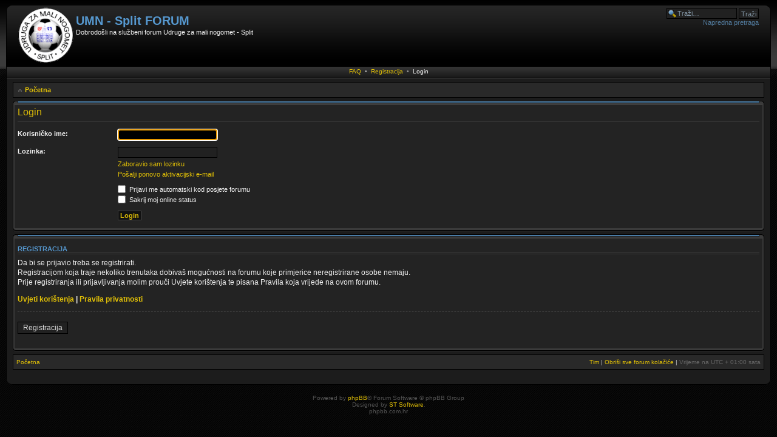

--- FILE ---
content_type: text/html; charset=UTF-8
request_url: https://umn-split.hr/forum/ucp.php?mode=login&sid=9f8c3545bce8cefe5ad1032d8982faa8
body_size: 9863
content:
<!DOCTYPE html PUBLIC "-//W3C//DTD XHTML 1.0 Strict//EN" "http://www.w3.org/TR/xhtml1/DTD/xhtml1-strict.dtd">
<html xmlns="http://www.w3.org/1999/xhtml" dir="ltr" lang="hr" xml:lang="hr">
<head>
<meta http-equiv="X-UA-Compatible" content="IE=edge,chrome=1" />
<meta http-equiv="content-type" content="text/html; charset=UTF-8" />
<meta http-equiv="content-style-type" content="text/css" />
<meta http-equiv="content-language" content="hr" />
<meta http-equiv="imagetoolbar" content="no" />


<title>UMN - Split FORUM &bull; Profil &bull; Login</title>
<link rel="alternate" type="application/atom+xml" title="Feed - UMN - Split FORUM" href="https://umn-split.hr/forum/feed.php" /><link rel="alternate" type="application/atom+xml" title="Feed - Nove teme" href="https://umn-split.hr/forum/feed.php?mode=topics" />

<!--
	phpBB style name: CA Black
	Based on style:   prosilver (this is the default phpBB3 style)
	Original author:  Tom Beddard ( http://www.subBlue.com/ )
	Modified by:	  ST Software

	NOTE: This page was generated by phpBB, the free open-source bulletin board package.
	      The phpBB Group is not responsible for the content of this page and forum. For more information
	      about phpBB please visit http://www.phpbb.com
-->

<script type="text/javascript">
// <![CDATA[
	var jump_page = 'Unesite broj stranice na koju želite ići:';
	var on_page = '';
	var per_page = '';
	var base_url = '';
	var style_cookie = 'phpBBstyle';
	var style_cookie_settings = '; path=/';
	var onload_functions = new Array();
	var onunload_functions = new Array();
	var ca_main_width = '100%';

	

	/**
	* Find a member
	*/
	function find_username(url)
	{
		popup(url, 760, 570, '_usersearch');
		return false;
	}

	/**
	* New function for handling multiple calls to window.onload and window.unload by pentapenguin
	*/
	window.onload = function()
	{
		for (var i = 0; i < onload_functions.length; i++)
		{
			eval(onload_functions[i]);
		}
	}

	window.onunload = function()
	{
		for (var i = 0; i < onunload_functions.length; i++)
		{
			eval(onunload_functions[i]);
		}
	}

if(navigator.userAgent && navigator.userAgent.indexOf('Mac OS X') > 0)
{
	document.write('<link rel="stylesheet" href="./styles/ca_black/theme/tweaks_mac.css" type="text/css" />');
}

// ]]>
</script>
<script type="text/javascript" src="./styles/ca_black/template/forum_fn.js"></script>
<script type="text/javascript" src="./styles/ca_black/template/ca_scripts.js"></script>

<!-- Added for betting menu -->
<script src="//code.jquery.com/jquery-1.9.1.min.js"></script>
<script type="text/javascript" src="https://umn-split.hr/forum/betting/js/jpushmenu.js"></script>
<link href="https://umn-split.hr/forum/betting/css/jpushmenu.css" rel="stylesheet" type="text/css" media="screen, projection" />
<script>
jQuery(document).ready(function($) {

	$('.toggle-menu').jPushMenu();
	
});
</script>

<link href="./styles/ca_black/theme/print.css" rel="stylesheet" type="text/css" media="print" title="printonly" />
<link href="./style.php?id=5&amp;lang=hr&amp;sid=ef90fc97b3ac6680c91ec525624afb6a" rel="stylesheet" type="text/css" media="screen, projection" />

<!--[if IE]><link href="./styles/ca_black/theme/tweaks_ie.css" type="text/css" rel="stylesheet"/><![endif]-->
</head>

<body id="phpbb" class="section-ucp ltr">



<div id="header-wrapper">
	<a id="top" name="top" accesskey="t"></a>

    <p class="skiplink"><a href="#start_here">Idi na sadržaj</a></p>

    <div id="header" style="width: 100%; margin: 0 auto;">
        <div id="header-left"><div id="header-right">

	<!-- header start -->
    <div id="search-box">
        <form action="./search.php?sid=ef90fc97b3ac6680c91ec525624afb6a" method="get" id="search">
        <fieldset>
            <input name="keywords" id="keywords" type="text" maxlength="128" title="Pretraži po riječima" class="inputbox search" value="Traži…" onclick="if(this.value=='Traži…')this.value='';" onblur="if(this.value=='')this.value='Traži…';" /> 
            <input class="button2" value="Traži" type="submit" /><br />
            <a href="./search.php?sid=ef90fc97b3ac6680c91ec525624afb6a" title="Prikaz opcija napredne pretrage">Napredna pretraga</a> <input type="hidden" name="sid" value="ef90fc97b3ac6680c91ec525624afb6a" />

        </fieldset>
        </form>
    </div>
    

	<a style="float:left;" href="./index.php?sid=ef90fc97b3ac6680c91ec525624afb6a" id="logolink"><span>UMN - Split FORUM</span><img src="./styles/ca_black/imageset/logo.gif" width="100" height="100" alt="" title="" /></a>
	<div style="float:left;">
	<h1>UMN - Split FORUM</h1>
				<p>Dobrodošli na službeni forum Udruge za mali nogomet - Split</p>
	</div>
        <div class="header-clear"></div>
        </div></div>
    </div>
</div>
<div id="content-wrapper">
    <div id="content" style="width: 100%; margin: 0 auto;">
        <div class="topnav">
        
        <span>
            <a href="./faq.php?sid=ef90fc97b3ac6680c91ec525624afb6a" title="Često postavljena pitanja">FAQ</a>
        </span>
        
            <span>
                &nbsp;&bull;&nbsp;
                <a href="./ucp.php?mode=register&amp;sid=ef90fc97b3ac6680c91ec525624afb6a">Registracija</a>
            </span>
            
            <span class="current">
                &nbsp;&bull;&nbsp;
                <a href="./ucp.php?mode=login&amp;sid=ef90fc97b3ac6680c91ec525624afb6a" title="Login" accesskey="l">Login</a>
            </span>
        
        </div>

	<div id="page-body">

		<div class="navbar navbar-top">
			<ul class="linklist navlinks">
				<li class="icon-home"><a href="./index.php?sid=ef90fc97b3ac6680c91ec525624afb6a" accesskey="h">Početna</a> </li>

				
			</ul>
		</div>

    	<a name="start_here"></a>

        
<script type="text/javascript">
// <![CDATA[
	onload_functions.push('document.getElementById("username").focus();');
// ]]>
</script>

<form action="./ucp.php?mode=login&amp;sid=ef90fc97b3ac6680c91ec525624afb6a" method="post" id="login">
<div class="panel">
	<div class="block-header"><span><span></span></span></div><div class="block-content"><div class="block-inner">

	<div class="content">
		<h2>Login</h2>
		
		<fieldset class="fields1">
		
		<dl>
			<dt><label for="username">Korisničko ime:</label></dt>
			<dd><input type="text" tabindex="1" name="username" id="username" size="25" value="" class="inputbox autowidth" /></dd>
		</dl>
		<dl>
			<dt><label for="password">Lozinka:</label></dt>
			<dd><input type="password" tabindex="2" id="password" name="password" size="25" class="inputbox autowidth" /></dd>
			<dd><a href="./ucp.php?mode=sendpassword&amp;sid=ef90fc97b3ac6680c91ec525624afb6a">Zaboravio sam lozinku</a></dd><dd><a href="./ucp.php?mode=resend_act&amp;sid=ef90fc97b3ac6680c91ec525624afb6a">Pošalji ponovo aktivacijski e-mail</a></dd>
		</dl>
		
		<dl>
			<dd><label for="autologin"><input type="checkbox" name="autologin" id="autologin" tabindex="4" /> Prijavi me automatski kod posjete forumu</label></dd>
			<dd><label for="viewonline"><input type="checkbox" name="viewonline" id="viewonline" tabindex="5" /> Sakrij moj online status</label></dd>
		</dl>
		
		<input type="hidden" name="redirect" value="./ucp.php?mode=login&amp;sid=ef90fc97b3ac6680c91ec525624afb6a" />

		<dl>
			<dt>&nbsp;</dt>
			<dd><input type="hidden" name="sid" value="ef90fc97b3ac6680c91ec525624afb6a" />
<input type="hidden" name="redirect" value="index.php" />
<input type="submit" name="login" tabindex="6" value="Login" class="button1" /></dd>
		</dl>

	
		</fieldset>
	</div>
	<div class="block-clear"></div></div></div><div class="block-footer"><span><span></span></span></div>
</div>


	<div class="panel">
		<div class="block-header"><span><span></span></span></div><div class="block-content"><div class="block-inner">

		<div class="content">
			<h3>Registracija</h3>
			<p>Da bi se prijavio treba se registrirati.<br />Registracijom koja traje nekoliko trenutaka dobivaš mogućnosti na forumu koje primjerice neregistrirane osobe nemaju.<br />Prije registriranja ili prijavljivanja molim prouči Uvjete korištenja te pisana Pravila koja vrijede na ovom forumu.</p>
			<p><strong><a href="./ucp.php?mode=terms&amp;sid=ef90fc97b3ac6680c91ec525624afb6a">Uvjeti korištenja</a> | <a href="./ucp.php?mode=privacy&amp;sid=ef90fc97b3ac6680c91ec525624afb6a">Pravila privatnosti</a></strong></p>
			<hr class="dashed" />
			<p><a href="./ucp.php?mode=register&amp;sid=ef90fc97b3ac6680c91ec525624afb6a" class="button2">Registracija</a></p>
		</div>

		<div class="block-clear"></div></div></div><div class="block-footer"><span><span></span></span></div>
	</div>


</form>

<div id="page-footer">
            <div class="navbar">
        
                <ul class="linklist navlinks">
                    <li class="leftside"><a href="./index.php?sid=ef90fc97b3ac6680c91ec525624afb6a" accesskey="h">Početna</a></li>
                        
                    <li class="rightside"><a href="./memberlist.php?mode=leaders&amp;sid=ef90fc97b3ac6680c91ec525624afb6a">Tim</a> | <a href="./ucp.php?mode=delete_cookies&amp;sid=ef90fc97b3ac6680c91ec525624afb6a">Obriši sve forum kolačiće</a> | <span class="timezone">Vrijeme na UTC + 01:00 sata </span></li>
                </ul>
        
            </div>
        </div>


            <div id="footer-clear">&nbsp;</div>
        </div><!-- #page-body -->
    </div><!-- #content -->
    <div id="footer" style="width: 100%; margin: 0 auto;"><span><span><span>&nbsp;</span></span></span></div>
</div>



<div>
	<a id="bottom" name="bottom" accesskey="z"></a>
	<img src="./cron.php?cron_type=tidy_search&amp;sid=ef90fc97b3ac6680c91ec525624afb6a" width="1" height="1" alt="cron" />
</div>


<div class="copyright">
    Powered by <a href="http://www.phpbb.com/">phpBB</a>&reg; Forum Software &copy; phpBB Group
    <br />Designed by <a href="http://www.stsoftware.biz/">ST Software</a>.
		<br />phpbb.com.hr
	</div>

</body>
</html>

--- FILE ---
content_type: text/css; charset=UTF-8
request_url: https://umn-split.hr/forum/style.php?id=5&lang=hr&sid=ef90fc97b3ac6680c91ec525624afb6a
body_size: 75103
content:
/*  phpBB 3.0 Style Sheet
    --------------------------------------------------------------
	phpBB style name: CA Black
	Based on style:   prosilver (this is the default phpBB3 style)
	Original author:  Tom Beddard ( http://www.subBlue.com/ )
	Modified by:	  ST Software

	NOTE: This page was generated by phpBB, the free open-source bulletin board package.
	      The phpBB Group is not responsible for the content of this page and forum. For more information
	      about phpBB please visit http://www.phpbb.com
    --------------------------------------------------------------
*/

/* General Markup Styles
---------------------------------------- */

* {
	/* Reset browsers default margin, padding and font sizes */
	margin: 0;
	padding: 0;
}

html {
	font-size: 100%;
	/* Always show a scrollbar for short pages - stops the jump when the scrollbar appears. non-IE browsers */
	height: 100%;
	background-position: top left;
}

body {
	/* Text-Sizing with ems: http://www.clagnut.com/blog/348/ */
	font-family: Verdana, Helvetica, Arial, sans-serif;
	/*font-size: 62.5%;			 This sets the default font size to be equivalent to 10px */
	font-size: 10px;
	margin: 0;
	padding: 0;
	background-position: top left;
}

h1 {
	/* Forum name */
	font-family: "Trebuchet MS", Arial, Helvetica, sans-serif;
	margin-right: 200px;
	color: #000;
	margin-top: 15px;
	font-weight: bold;
	font-size: 2em;
}

h2 {
	/* Forum header titles */
	font-family: "Trebuchet MS", Arial, Helvetica, sans-serif;
	font-weight: normal;
	color: #3f3f3f;
	font-size: 2em;
	margin: 0.8em 0 0.2em 0;
}

h2.solo {
	margin-bottom: 1em;
}

h3 {
	/* Sub-headers (also used as post headers, but defined later) */
	font-family: Arial, Helvetica, sans-serif;
	font-weight: bold;
	text-transform: uppercase;
	margin-bottom: 3px;
	padding-bottom: 2px;
	font-size: 1.05em;
	color: #989898;
	margin-top: 20px;
	background-position: bottom left;
	background-repeat: repeat-x;
}

h4 {
	/* Forum and topic list titles */
	font-family: "Trebuchet MS", Verdana, Helvetica, Arial, Sans-serif;
	font-size: 1.3em;
}

p {
	line-height: 1.3em;
	font-size: 1.1em;
	margin-bottom: 1.5em;
}

img {
	border-width: 0;
}

hr {
	border: 0 none #FFFFFF;
	border-top: 1px solid #CCCCCC;
	height: 1px;
	margin: 5px 0;
	display: block;
	clear: both;
}

hr.dashed {
	border-top: 1px dashed #CCCCCC;
	margin: 10px 0;
}

hr.divider {
	display: none;
}

p.right {
	text-align: right;
}

/* Header/footer */
#header-wrapper {
    background-position: top left;
    background-repeat: repeat-x;
    padding: 8px 10px 0;
}
#header {
    background-position: top left;
    background-repeat: repeat-x;
}
#header-left {
    background-position: top left;
    background-repeat: no-repeat;
}
#header-right {
    background-position: top right;
    background-repeat: no-repeat;
    padding: 0 15px;
}
#header, #header-left, #header-right {
    min-height: 85px;
}
#logolink span { display: none; }

.header-clear, #footer-clear { clear: both; }

#content-wrapper { 
    background-position: top left;
    background-repeat: repeat-x;
    padding: 0 10px;
    margin: 0;
}
#content {
    padding: 0;
    margin: 0;
}

.topnav {
    margin: 0;
    padding: 0;
    background-position: top left;
    background-repeat: repeat-x;
    text-align: center;
    padding-top: 2px;
    height: 18px;
    border: solid 1px #000;
    border-width: 0 1px;
}

#footer, #footer span {
    display: block;
    height: 9px;
}
#footer span {
    background-position: top left;
    background-repeat: no-repeat;
    padding-left: 9px;
}
#footer span span {
    background-position: top right;
    background-repeat: no-repeat;
    padding-left: 0;
    padding-right: 9px;
}
#footer span span span {
    background-position: top left;
    background-repeat: repeat-x;
    padding: 0;
}

#copyrights {
	text-align: center;
	padding: 5px;
	font-size: 10px;
	line-height: 1.4em;
}
#copyrights a, #copyrights a:visited {
	text-decoration: none;
}
#copyrights a:hover, #copyrights a:active {
	text-decoration: underline;
}
#copyrights #affiliates a {
	text-decoration: underline;
}

#simple-wrap {
	padding: 6px 10px;
}

#page-body {
	padding: 5px 10px;
	clear: both;
    border: solid 1px #000;
    border-width: 0 1px;
}

#page-footer {
	clear: both;
}

#page-footer h3 {
	margin-top: 20px;
}

/* Search box
--------------------------------------------- */
#search-box {
	color: #FFFFFF;
	position: relative;
	margin-top: 5px;
	margin-right: 5px;
	display: block;
	float: right;
	text-align: right;
	white-space: nowrap; /* For Opera */
}

#search-box #keywords {
	width: 95px;
}

/* .button1 style defined later, just a few tweaks for the search button version */
#search-box input.button1 {
	padding: 1px 5px;
}

#search-box li {
	text-align: right;
	margin-top: 4px;
}

#search-box img {
	vertical-align: middle;
	margin-right: 3px;
}

/* Site description and logo */
#site-description {
	float: left;
	width: 70%;
}

#site-description h1 {
	margin-right: 0;
}

/* Horizontal lists
----------------------------------------*/
ul.linklist {
	display: block;
	margin: 0;
}

ul.linklist li {
	display: block;
	list-style-type: none;
	float: left;
	width: auto;
	margin-right: 5px;
	font-size: 1.1em;
	line-height: 2.2em;
}

ul.linklist li.rightside, p.rightside {
	float: right;
	margin-right: 0;
	margin-left: 5px;
	text-align: right;
}

ul.navlinks {
	font-weight: bold;
}

ul.navlinks li.rightside, ul.navlinks li.leftside {
    font-size: 1em;
    font-weight: normal;
    padding-top: 1px;
    margin-left: 0;
    margin-right: 0;
}

ul.leftside {
	float: left;
	margin-left: 0;
	margin-right: 5px;
	text-align: left;
}

ul.rightside {
	float: right;
	margin-left: 5px;
	margin-right: -5px;
	text-align: right;
}

li.row {
    background-position: top left;
    background-repeat: repeat-x;
}


/* Table styles
----------------------------------------*/
table.table1 {
	/* See tweaks.css */
}

#ucp-main table.table1 {
	padding: 2px;
}

table.table1 thead th {
	font-weight: normal;
	text-transform: uppercase;
	color: #FFFFFF;
	line-height: 1.3em;
	font-size: 1em;
	padding: 2px 3px;
	border-left: 1px solid #fff;
	border-right: 1px solid #fff;
}

table.table1 thead th span {
	padding-left: 7px;
}

table.table1 tbody tr {
	border: 1px solid #cfcfcf;
}

table.table1 td {
	color: #6a6a6a;
	font-size: 1.1em;
}

table.table1 tbody td {
	padding: 5px;
	border: 1px solid #FAFAFA;
}

table.table1 tbody th {
	padding: 5px;
	border-left: 1px solid #fff;
	border-bottom: 1px solid #000000;
	text-align: left;
	color: #333333;
	background-color: #FFFFFF;
}

/* Specific column styles */
table.table1 .name		{ text-align: left; }
table.table1 .posts		{ text-align: center !important; width: 7%; }
table.table1 .joined	{ text-align: left; width: 15%; }
table.table1 .active	{ text-align: left; width: 15%; }
table.table1 .mark		{ text-align: center; width: 7%; }
table.table1 .info		{ text-align: left; width: 30%; }
table.table1 .info div	{ width: 100%; white-space: normal; overflow: hidden; }
table.table1 .autocol	{ line-height: 2em; white-space: nowrap; }
table.table1 thead .autocol { padding-left: 1em; }

table.table1 span.rank-img {
	float: right;
	width: auto;
}

table.info td {
	padding: 3px;
}

table.info tbody th {
	padding: 3px;
	text-align: right;
	vertical-align: top;
	color: #000000;
	font-weight: normal;
}

.forumbg table.table1 {
	margin: 0 -2px -1px -1px;
}

/* Misc layout styles
---------------------------------------- */
/* column[1-2] styles are containers for two column layouts 
   Also see tweaks.css */
.column1 {
	float: left;
	clear: left;
	width: 49%;
}

.column2 {
	float: right;
	clear: right;
	width: 49%;
}

/* General classes for placing floating blocks */
.left-box {
	float: left;
	width: auto;
	text-align: left;
}

.right-box {
	float: right;
	width: auto;
	text-align: right;
}

dl.details {
	/*font-family: "Lucida Grande", Verdana, Helvetica, Arial, sans-serif;*/
	font-size: 1.1em;
}

dl.details dt {
	float: left;
	clear: left;
	width: 30%;
	text-align: right;
	color: #000000;
	display: block;
}
dl.details dd {
	margin-left: 0;
	padding-left: 5px;
	margin-bottom: 5px;
	color: #828282;
	float: left;
	width: 65%;
}

/* Pagination
---------------------------------------- */
.pagination {
	height: 1%; /* IE tweak (holly hack) */
	width: auto;
	text-align: right;
	margin-top: 5px;
	float: right;
}

.pagination span.page-sep {
	display: none;
}

li.pagination {
	margin-top: 0;
}

.pagination strong, .pagination b {
	font-weight: normal;
}

.pagination span strong {
	padding: 0 2px;
	margin: 0 2px;
	font-weight: normal;
	color: #FFFFFF;
	background-color: #bfbfbf;
	border: 1px solid #bfbfbf;
	font-size: 0.9em;
}

.pagination span a, .pagination span a:link, .pagination span a:visited, .pagination span a:active {
	font-weight: normal;
	text-decoration: none;
	color: #747474;
	margin: 0 2px;
	padding: 0 2px;
	background-color: #eeeeee;
	border: 1px solid #bababa;
	font-size: 0.9em;
	line-height: 1.5em;
}

.pagination span a:hover {
	border-color: #d2d2d2;
	background-color: #d2d2d2;
	color: #FFF;
	text-decoration: none;
}

.pagination img {
	vertical-align: middle;
}

/* Pagination in viewforum for multipage topics */
.row .pagination {
	display: block;
	float: right;
	width: auto;
	margin-top: 0;
	padding: 1px 0 1px 15px;
	font-size: 0.9em;
	background: none 0 50% no-repeat;
}

.row .pagination span a, li.pagination span a {
	background-color: #FFFFFF;
}

.row .pagination span a:hover, li.pagination span a:hover {
	background-color: #d2d2d2;
}

/* Miscellaneous styles
---------------------------------------- */
#forum-permissions {
	float: right;
	width: auto;
	padding-left: 5px;
	margin-left: 5px;
	margin-top: 10px;
	text-align: right;
}

.copyright {
	padding: 5px;
	text-align: center;
	color: #555555;
}

.small {
	font-size: 0.9em !important;
}

.titlespace {
	margin-bottom: 15px;
}

.headerspace {
	margin-top: 20px;
}

.error {
	color: #bcbcbc;
	font-weight: bold;
	font-size: 1em;
}

.reported {
	background-color: #f7f7f7;
}

li.reported:hover {
	background-color: #ececec;
}

div.rules {
	background-color: #ececec;
	color: #bcbcbc;
	margin: 10px 0;
	font-size: 1.1em;
}

div.rules ul, div.rules ol {
	margin-left: 20px;
}

p.rules {
	background-color: #ececec;
	background-image: none;
	padding: 5px;
}

p.rules img {
	vertical-align: middle;
	padding-top: 5px;
}

p.rules a {
	vertical-align: middle;
	clear: both;
}

#top {
	position: absolute;
	top: -20px;
}

.clear {
	display: block;
	clear: both;
	font-size: 1px;
	line-height: 1px;
	background: transparent;
}
/* Link Styles
---------------------------------------- */
    
/* Links adjustment to correctly display an order of rtl/ltr mixed content */
a {
	direction: ltr;
	unicode-bidi: embed;
}

a:link	{ color: #898989; text-decoration: none; }
a:visited	{ color: #898989; text-decoration: none; }
a:hover	{ color: #d3d3d3; text-decoration: underline; }
a:active	{ color: #d2d2d2; text-decoration: none; }

/* Coloured usernames */
.username-coloured {
	font-weight: bold;
	display: inline !important;
	padding: 0 !important;
}

/* Links on gradient backgrounds */
#search-box a:link, .navbg a:link, .forumbg .header a:link, .forabg .header a:link, th a:link {
	color: #FFFFFF;
	text-decoration: none;
}

#search-box a:visited, .navbg a:visited, .forumbg .header a:visited, .forabg .header a:visited, th a:visited {
	color: #FFFFFF;
	text-decoration: none;
}

#search-box a:hover, .navbg a:hover, .forumbg .header a:hover, .forabg .header a:hover, th a:hover {
	color: #ffffff;
	text-decoration: underline;
}

#search-box a:active, .navbg a:active, .forumbg .header a:active, .forabg .header a:active, th a:active {
	color: #ffffff;
	text-decoration: none;
}

/* Links for forum/topic lists */
a.forumtitle {
	font-family: "Trebuchet MS", Helvetica, Arial, Sans-serif;
	font-size: 1.2em;
	font-weight: bold;
	color: #898989;
	text-decoration: none;
}

/* a.forumtitle:visited { color: #898989; } */

a.forumtitle:hover {
	color: #bcbcbc;
	text-decoration: underline;
}

a.forumtitle:active {
	color: #898989;
}

a.topictitle {
	font-family: "Trebuchet MS", Helvetica, Arial, Sans-serif;
	font-size: 1.2em;
	font-weight: bold;
	color: #898989;
	text-decoration: none;
}

/* a.topictitle:visited { color: #d2d2d2; } */

a.topictitle:hover {
	color: #bcbcbc;
	text-decoration: underline;
}

a.topictitle:active {
	color: #898989;
}

/* Post body links */
.postlink {
	text-decoration: none;
	color: #d2d2d2;
}

/* .postlink:visited { color: #bdbdbd; } */

.postlink:hover {
	text-decoration: underline;
	color: #404040;
}

.postlink:active {
	color: #d2d2d2;
}

.signature a, .signature a:visited, .signature a:hover, .signature a:active {
	border: none;
	text-decoration: underline;
	background-color: transparent;
}

/* Profile links */
.postprofile a:link, .postprofile a:visited, .postprofile dt.author a {
	font-weight: bold;
	color: #898989;
	text-decoration: none;
}

.postprofile a:hover, .postprofile dt.author a:hover {
	text-decoration: underline;
	color: #d3d3d3;
}

/* CSS spec requires a:link, a:visited, a:hover and a:active rules to be specified in this order. */
/* See http://www.phpbb.com/bugs/phpbb3/59685 */
.postprofile a:active {
	font-weight: bold;
	color: #898989;
	text-decoration: none;
}
/* Back to top of page */
.back2top {
	clear: both;
	height: 11px;
	text-align: right;
}

a.top {
	background: none no-repeat top left;
	text-decoration: none;
	width: 17px;
	height: 17px;
	display: block;
	float: right;
	overflow: hidden;
	letter-spacing: 1000px;
	text-indent: 11px;
}

a.top2 {
	background: none no-repeat 0 0;
	text-decoration: none;
	padding-left: 20px;
	height: 17px;
	display: block;
	float: left;
	overflow: hidden;
}
a.top:hover, a.top2:hover {
    background-position: 0 -17px;
}

/* Arrow links  */
a.up		{ background: none no-repeat left center; }
a.down		{ background: none no-repeat right center; }
a.left		{ background: none no-repeat 3px 60%; }
a.right		{ background: none no-repeat 95% 60%; }

a.up, a.up:link, a.up:active, a.up:visited {
	padding-left: 10px;
	text-decoration: none;
	border-bottom-width: 0;
}

a.up:hover {
	background-position: left top;
	background-color: transparent;
}

a.down, a.down:link, a.down:active, a.down:visited {
	padding-right: 10px;
}

a.down:hover {
	background-position: right bottom;
	text-decoration: none;
}

a.left, a.left:active, a.left:visited {
	padding-left: 12px;
}

a.left:hover {
	color: #d2d2d2;
	text-decoration: none;
	background-position: 0 60%;
}

a.right, a.right:active, a.right:visited {
	padding-right: 12px;
}

a.right:hover {
	color: #d2d2d2;
	text-decoration: none;
	background-position: 100% 60%;
}

/* invisible skip link, used for accessibility  */
.skiplink {
	position: absolute;
	left: -999px;
	width: 990px;
}

/* Feed icon in forumlist_body.html */
a.feed-icon-forum {
	float: right;
	margin: 3px;
}
/* Content Styles
---------------------------------------- */

ul.topiclist {
	display: block;
	list-style-type: none;
	margin: 0;
}

ul.forums {
	background: #f9f9f9 none repeat-x 0 0;
}

ul.topiclist li {
	display: block;
	list-style-type: none;
	color: #777777;
	margin: 0;
}

ul.topiclist dl {
	position: relative;
}

ul.topiclist li.row dl {
	padding: 2px 0;
}

ul.topiclist dt {
	display: block;
	float: left;
	width: 50%;
	font-size: 1.1em;
	padding-left: 5px;
	padding-right: 5px;
}

ul.topiclist dd {
	display: block;
	float: left;
	border-left: 1px solid #FFFFFF;
	padding: 4px 0;
}

ul.topiclist dfn {
	/* Labels for post/view counts */
	position: absolute;
	left: -999px;
	width: 990px;
}

ul.topiclist li.row dt a.subforum {
	background-image: none;
	background-position: 0 50%;
	background-repeat: no-repeat;
	position: relative;
	white-space: nowrap;
	padding: 0 0 0 12px;
}

.forum-image {
	float: left;
	padding-top: 5px;
	margin-right: 5px;
}
div.forum-image-div {
    float: left;
}

li.row {
	border-top: 1px solid #FFFFFF;
	border-bottom: 1px solid #8f8f8f;
}

li.row strong {
	font-weight: normal;
	color: #000000;
}

li.row:hover {
	background-color: #f6f6f6;
}

li.row:hover dd {
	border-left-color: #CCCCCC;
}

li.header, th {
    background-position: top left;
    background-repeat: repeat-x;
}

li.header dt, li.header dd {
	line-height: 1em;
	border-left-width: 0;
	margin: 4px 0 4px 0;
	color: #FFFFFF;
	padding: 0 2px;
	padding-top: 2px;
	font-size: 1em;
	font-family: Arial, Helvetica, sans-serif;
	text-transform: uppercase;
}

li.header dt {
	font-weight: bold;
}

li.header dl.icon {
	min-height: 0;
}

li.header dl.icon dt {
	/* Tweak for headers alignment when folder icon used */
	padding-left: 4px;
	padding-right: 50px;
}

/* Forum list column styles */
dl.icon {
	min-height: 35px;
	background-position: 10px 50%;		/* Position of folder icon */
	background-repeat: no-repeat;
}

dl.icon dt {
	padding-left: 45px;					/* Space for folder icon */
	background-repeat: no-repeat;
	background-position: 5px 95%;		/* Position of topic icon */
}

dd.posts, dd.topics, dd.views {
	width: 8%;
	text-align: center;
	line-height: 2.2em;
	font-size: 1.2em;
}

/* List in forum description */
dl.icon dt ol,
dl.icon dt ul {
	list-style-position: inside;
	margin-left: 1em;
}

dl.icon dt li {
	display: list-item;
	list-style-type: inherit;
}

dd.lastpost {
	width: 25%;
	font-size: 1.1em;
}

dd.redirect {
	font-size: 1.1em;
	line-height: 2.5em;
}

dd.moderation {
	font-size: 1.1em;
}

dd.lastpost span, ul.topiclist dd.searchby span, ul.topiclist dd.info span, ul.topiclist dd.time span, dd.redirect span, dd.moderation span {
	display: block;
	padding-left: 5px;
}

dd.time {
	width: auto;
	line-height: 200%;
	font-size: 1.1em;
}

dd.extra {
	width: 12%;
	line-height: 200%;
	text-align: center;
	font-size: 1.1em;
}

dd.mark {
	float: right !important;
	width: 9%;
	text-align: center;
	line-height: 200%;
	font-size: 1.2em;
}

dd.info {
	width: 30%;
}

dd.option {
	width: 15%;
	line-height: 200%;
	text-align: center;
	font-size: 1.1em;
}

dd.searchby {
	width: 47%;
	font-size: 1.1em;
	line-height: 1em;
}

ul.topiclist dd.searchextra {
	margin-left: 5px;
	padding: 0.2em 0;
	font-size: 1.1em;
	color: #333333;
	border-left: none;
	clear: both;
	width: 98%;
	overflow: hidden;
}

/* Container for post/reply buttons and pagination */
.topic-actions {
	margin-bottom: 3px;
	font-size: 1.1em;
	height: 28px;
	min-height: 28px;
}
div[class].topic-actions {
	height: auto;
}

/* Topic review panel
----------------------------------------*/
#review {
	margin-top: 2em;
}

#topicreview {
	padding-right: 5px;
	overflow: auto;
	height: 300px;
}

#topicreview .postbody {
	width: auto;
	float: none;
	margin: 0;
	height: auto;
}

#topicreview .post {
	height: auto;
}

#topicreview h2 {
	border-bottom-width: 0;
}

.post-ignore .postbody {
	display: none;
}

/* MCP Post details
----------------------------------------*/
#post_details {
	/* This will only work in IE7+, plus the others */
	overflow: auto;
	max-height: 300px;
}

#expand {
	clear: both;
}

/* Content container styles
----------------------------------------*/
.content {
	min-height: 3em;
	overflow: hidden;
	line-height: 1.4em;
	font-family: "Lucida Grande", "Trebuchet MS", Verdana, Helvetica, Arial, sans-serif;
	font-size: 1em;
	color: #333333;
}

.content h2, .panel h2 {
	font-weight: normal;
	color: #989898;
	border-bottom: 1px solid #CCCCCC;
	font-size: 1.6em;
	margin-top: 0.5em;
	margin-bottom: 0.5em;
	padding-bottom: 0.5em;
}
.block-content h2 {
    margin-top: 0;
}

.panel h3 {
	margin: 0.5em 0;
}

.panel p {
	font-size: 1.2em;
	margin-bottom: 1em;
	line-height: 1.4em;
}
#message p, #confirm p {
    text-align: center;
}

.content p {
	font-family: "Lucida Grande", "Trebuchet MS", Verdana, Helvetica, Arial, sans-serif;
	font-size: 1.2em;
	margin-bottom: 1em;
	line-height: 1.4em;
}

dl.faq {
	font-family: "Lucida Grande", Verdana, Helvetica, Arial, sans-serif;
	font-size: 1.1em;
	margin-top: 1em;
	margin-bottom: 2em;
	line-height: 1.4em;
}

dl.faq dt {
	font-weight: bold;
	color: #333333;
}

.content dl.faq {
	font-size: 1.2em;
	margin-bottom: 0.5em;
}

.content li {
	list-style-type: inherit;
}

.content ul, .content ol {
	margin-bottom: 1em;
	margin-left: 3em;
}

.posthilit {
	padding: 0 2px 1px 2px;
}

.announce, .unreadpost {
	/* Highlight the announcements & unread posts box */
	border-left-color: #BCBCBC;
	border-right-color: #BCBCBC;
}

/* Post noticies */
.notice {
	font-family: "Lucida Grande", Verdana, Helvetica, Arial, sans-serif;
	width: auto;
	margin-top: 1.5em;
	padding-top: 0.2em;
	font-size: 1em;
	border-top: 1px dashed #CCCCCC;
	clear: left;
	line-height: 130%;
}

/* Jump to post link for now */
ul.searchresults {
	list-style: none;
	text-align: right;
	clear: both;
}

/* Post poll styles
----------------------------------------*/
fieldset.polls {
	font-family: "Trebuchet MS", Verdana, Helvetica, Arial, sans-serif;
}

fieldset.polls dl {
	margin-top: 5px;
	border-top: 1px solid #e2e2e2;
	padding: 5px 0 0 0;
	line-height: 120%;
	color: #666666;
}

fieldset.polls dl.poll-first, fieldset.polls dl.poll-last {
    border-top-width: 0;
}

fieldset.polls dl.voted {
	font-weight: bold;
	color: #000000;
}

fieldset.polls dt {
	text-align: left;
	float: left;
	display: block;
	width: 30%;
	border-right: none;
	padding: 0;
	margin: 0;
	font-size: 1.1em;
}

fieldset.polls dd {
	float: left;
	width: 10%;
	border-left: none;
	padding: 0 5px;
	margin-left: 0;
	font-size: 1.1em;
}

fieldset.polls dd.resultbar {
	width: 50%;
}

fieldset.polls dd input {
	margin: 2px 0;
}

fieldset.polls dd div {
	text-align: right;
	font-family: Arial, Helvetica, sans-serif;
	color: #FFFFFF;
	font-weight: bold;
	padding: 0 3px;
	overflow: visible;
	min-width: 2%;
}

.pollbar, .pollbar1, .pollbar2, .pollbar3, .pollbar4, .pollbar5 {
	background-color: #aaaaaa;
	background-position: top left;
	background-repeat: repeat-x;
	border: 1px solid #747474;
}

/* pm list in compose message if mass pm is enabled */
dl.pmlist dt {
	width: 60% !important;
}

dl.pmlist dt textarea {
	width: 95%;
}

dl.pmlist dd {
	margin-left: 61% !important;
	margin-bottom: 2px;
}

/* Forum expand link */
.forum-expand {
    float: right;
    display: block;
    margin-top: 4px;
    margin-right: 5px;
    text-decoration: none;
    background-position: 0 0;
    position: absolute;
    right: 0;
}
.forum-expand:visited, .forum-expand:hover, .forum-expand:active { text-decoration: none; }
/* Buttons */

/* Rollover buttons
   Based on: http://wellstyled.com/css-nopreload-rollovers.html
----------------------------------------*/
.buttons {
	float: left;
	width: auto;
	height: auto;
}

/* Rollover state */
.buttons div {
	float: left;
	margin: 0 5px 0 0;
	background-position: 0 100%;
}

/* Rolloff state */
.buttons div a {
	display: block;
	width: 100%;
	height: 100%;
	background-position: 0 0;
	position: relative;
	overflow: hidden;
}

/* Hide <a> text and hide off-state image when rolling over (prevents flicker in IE) */
/*.buttons div span		{ display: none; }*/
/*.buttons div a:hover	{ background-image: none; }*/
.buttons div span			{ position: absolute; width: 100%; height: 100%; cursor: pointer;}
.buttons div a:hover span	{ background-position: 0 100%; }

/* Big button images */
.reply-icon span	{ background: transparent none 0 0 no-repeat; }
.post-icon span		{ background: transparent none 0 0 no-repeat; }
.locked-icon span	{ background: transparent none 0 0 no-repeat; }
.pmreply-icon span	{ background: none 0 0 no-repeat; }
.newpm-icon span 	{ background: none 0 0 no-repeat; }
.forwardpm-icon span 	{ background: none 0 0 no-repeat; }

/* Set big button dimensions */
.buttons div.reply-icon		{ width: 83px; height: 26px; }
.buttons div.post-icon		{ width: 93px; height: 26px; }
.buttons div.locked-icon	{ width: 89px; height: 26px; }
.buttons div.pmreply-icon	{ width: 83px; height: 26px; }
.buttons div.newpm-icon		{ width: 76px; height: 26px; }
.buttons div.forwardpm-icon	{ width: 81px; height: 26px; }


/* Home icon
---------------------------------------- */
.icon-home {
	background-position: 0 50%;
	background-repeat: no-repeat;
	background-image: none;
	padding: 1px 0 0 14px;
}
.navbar-top .icon-home {
    padding-top: 0;
}
/* Control Panel Styles
---------------------------------------- */


/* Main CP box
----------------------------------------*/
#cp-menu {
	float:left;
	width: 19%;
	margin-top: 1em;
	margin-bottom: 5px;
}

#cp-main {
	float: left;
	width: 81%;
}

#cp-inner {
    padding-left: 10px;
}

#cp-main .content {
	padding: 0;
}

#cp-main .panel p {
	font-size: 1.1em;
}

#cp-main .panel ol {
	margin-left: 2em;
	font-size: 1.1em;
}

#cp-main .panel li.row {
	border-bottom: 1px solid #cbcbcb;
	border-top: 1px solid #F9F9F9;
}

ul.cplist {
	margin-bottom: 5px;
	border-top: 1px solid #cbcbcb;
}

#cp-main .panel li.header dd, #cp-main .panel li.header dt {
	color: #000000;
	margin-bottom: 2px;
}

#cp-main table.table1 {
	margin-bottom: 1em;
}

#cp-main table.table1 thead th {
	color: #333333;
	font-weight: bold;
	border-bottom: 1px solid #333333;
	padding: 5px;
}

#cp-main table.table1 tbody th {
	font-style: italic;
	background-color: transparent !important;
	border-bottom: none;
}

#cp-main .pagination {
	float: right;
	width: auto;
	padding-top: 1px;
}

#cp-main .postbody p {
	font-size: 1.1em;
}

#cp-main .pm-message {
	border: 1px solid #e2e2e2;
	margin: 10px 0;
	background-color: #FFFFFF;
	width: auto;
	float: none;
}

.pm-message h2 {
	padding-bottom: 5px;
}

#cp-main .postbody h3, #cp-main .box2 h3 {
	margin-top: 0;
}

#cp-main .buttons {
	margin-left: 0;
}

#cp-main ul.linklist {
	margin: 0;
}

/* MCP Specific tweaks */
.mcp-main .postbody {
	width: 100%;
}

/* Left blocks */
.cp-mini {
	padding: 0;
	margin: 10px 0;
}
#navigation {
    padding: 0;
}

/* CP tabbed menu
----------------------------------------*/
#tabs, #minitabs {
	line-height: normal;
	margin: 20px 0 -4px 15px;
	min-width: 570px;
}

#tabs ul, #minitabs ul {
	margin:0;
	padding: 0;
	list-style: none;
}

#tabs li, #minitabs li {
	display: inline;
	margin: 0;
	padding: 0;
	font-size: 1em;
	font-weight: bold;
}

#tabs a, #minitabs a {
	float: left;
	background: none no-repeat 0% -35px;
	margin: 0 1px 0 0;
	padding: 0 0 0 5px;
	text-decoration: none;
	position: relative;
	cursor: pointer;
}

#tabs a span, #minitabs a span {
	float: left;
	display: block;
	background: none no-repeat 100% -35px;
	padding: 7px 10px 6px 5px;
	color: #828282;
	white-space: nowrap;
}

#tabs a:hover span, #minitabs a:hover span {
	color: #bcbcbc;
}

#tabs .activetab a, #minitabs .activetab a {
	background-position: 0 0;
}

#tabs .activetab a span, #minitabs .activetab a span {
	background-position: 100% 0;
	padding-bottom: 7px;
	color: #333333;
}

#tabs a:hover, #minitabs a:hover {
	background-position: 0 -70px;
}

#tabs a:hover span, #minitabs a:hover span {
	background-position:100% -70px;
}

#tabs .activetab a:hover, #minitabs .activetab a:hover {
	background-position: 0 0;
}

#tabs .activetab a:hover span, #minitabs .activetab a:hover span {
	color: #000000;
	background-position: 100% 0;
}

/* UCP navigation menu
----------------------------------------*/
/* Container for sub-navigation list */
#navigation {
	width: 100%;
}

#navigation ul {
	list-style:none;
}

/* Default list state */
#navigation li {
	margin: 1px 0;
	padding: 0;
	font-weight: bold;
	display: inline;
}

/* Link styles for the sub-section links */
#navigation a {
	display: block;
	padding: 5px;
	margin: 0;
	text-decoration: none;
	font-weight: bold;
	color: #333;
	border-top: solid 1px #ccc;
	border-bottom: solid 1px #ccc;
}
#navigation a.first-row {
    border-top-width: 0;
}
#navigation .active-subsection a, #navigation .inactive-subsection a {
    background-position: 0 1px;
    background-repeat: no-repeat;
}
#navigation .inactive-subsection a {
    background-position: 0 -23px;
}
#navigation .inactive-subsection a:hover {
    background-position: 0 -47px;
}
#navigation .active-subsection a:hover {
    background-position: 0 -71px;
}

#navigation a:hover {
	text-decoration: none;
	background-color: #c6c6c6;
	color: #bcbcbc;
}

#navigation .active-subsection a, #navigation .active-section a {
	display: block;
	color: #d3d3d3;
}

#navigation .active-subsection a:hover, #navigation .active-section a:hover {
	color: #d3d3d3;
}

#navigation .active-subsection a, #navigation .inactive-subsection a {
    padding-left: 11px;
	font-weight: normal;
}

/* Preferences pane layout
----------------------------------------*/
#cp-main h2 {
	border-bottom: none;
	padding: 0;
	margin-left: 10px;
}

/* Friends list */
dl.mini {
    margin: 0 2px;
    padding: 3px 1px;
}

dl.mini dt {
	font-weight: bold;
	color: #676767;
	padding-bottom: 4px;
}

dl.mini dd {
	padding-top: 4px;
}

.friend-online {
	font-weight: bold;
}

.friend-offline {
	font-style: italic;
}

/* PM Styles
----------------------------------------*/
#pm-menu {
	line-height: 2.5em;
}

/* PM Message history */
.current {
	color: #999999;
}

/* Defined rules list for PM options */
ol.def-rules {
	padding-left: 0;
}

ol.def-rules li {
	line-height: 180%;
	padding: 1px;
}

/* PM marking colours */
.pmlist li.bg1 {
	border: solid 3px transparent;
	border-width: 0 3px;
}

.pmlist li.bg2 {
	border: solid 3px transparent;
	border-width: 0 3px;
}

.pmlist li.pm_message_reported_colour, .pm_message_reported_colour {
	border-left-color: #bcbcbc;
	border-right-color: #bcbcbc;
}

.pmlist li.pm_marked_colour, .pm_marked_colour {
	border: solid 3px #ffffff;
	border-width: 0 3px;
}

.pmlist li.pm_replied_colour, .pm_replied_colour {
	padding: 0;
	border: solid 3px #c2c2c2;
	border-width: 0 3px;
}

.pmlist li.pm_friend_colour, .pm_friend_colour {
	padding: 0;
	border: solid 3px #bdbdbd;
	border-width: 0 3px;
}

.pmlist li.pm_foe_colour, .pm_foe_colour {
	padding: 0;
	border: solid 3px #000000;
	border-width: 0 3px;
}

.pm-legend {
	border-left-width: 10px;
	border-left-style: solid;
	border-right-width: 0;
	margin-bottom: 3px;
	padding-left: 3px;
}

/* Avatar gallery */
#gallery label {
	position: relative;
	float: left;
	margin: 10px;
	padding: 5px;
	width: auto;
	background: #FFFFFF;
	border: 1px solid #CCC;
	text-align: center;
}

#gallery label:hover {
	background-color: #EEE;
}
/* Form Styles
---------------------------------------- */

/* General form styles
----------------------------------------*/
fieldset {
	border-width: 0;
	font-family: Verdana, Helvetica, Arial, sans-serif;
	font-size: 1.1em;
}

input {
	font-weight: normal;
	cursor: pointer;
	vertical-align: middle;
	padding: 0 3px;
	font-size: 1em;
	font-family: Verdana, Helvetica, Arial, sans-serif;
}

select {
	font-family: Verdana, Helvetica, Arial, sans-serif;
	font-weight: normal;
	cursor: pointer;
	vertical-align: middle;
	border: 1px solid #666666;
	padding: 1px;
	background-color: #FAFAFA;
}

option {
	padding-right: 1em;
}

option.disabled-option {
	color: graytext;
}

textarea {
	font-family: "Lucida Grande", Verdana, Helvetica, Arial, sans-serif;
	padding: 2px;
	font-size: 1em;
	line-height: 1.4em;
}
textarea, #ie8#fix {
	width: 60%;
}

label {
	cursor: default;
	padding-right: 5px;
	color: #676767;
}

label input {
	vertical-align: middle;
}

label img {
	vertical-align: middle;
}

/* Definition list layout for forms
---------------------------------------- */
fieldset dl {
	padding: 4px 0;
}

fieldset dt {
	float: left;	
	width: 40%;
	text-align: left;
	display: block;
}

fieldset dd {
	margin-left: 41%;
	vertical-align: top;
	margin-bottom: 3px;
}

/* Specific layout 1 */
fieldset.fields1 dt {
	width: 15em;
	border-right-width: 0;
}

fieldset.fields1 dd {
	margin-left: 15em;
	border-left-width: 0;
}

fieldset.fields1 {
	background-color: transparent;
}

fieldset.fields1 div {
	margin-bottom: 3px;
}

/* Set it back to 0px for the reCaptcha divs: PHPBB3-9587 */
fieldset.fields1 #recaptcha_widget_div div {
	margin-bottom: 0;
}

/* Specific layout 2 */
fieldset.fields2 dt {
	width: 15em;
	border-right-width: 0;
}

fieldset.fields2 dd {
	margin-left: 16em;
	border-left-width: 0;
}

/* Form elements */
dt label {
	font-weight: bold;
	text-align: left;
}

dd label {
	white-space: nowrap;
	color: #333;
}

dd input, dd textarea {
	margin-right: 3px;
}

dd select {
	width: auto;
}

dd textarea, #ie8#fix {
	width: 85%;
}

/* Hover effects */
fieldset dl:hover dt label {
	color: #000000;
}

fieldset.fields2 dl:hover dt label {
	color: inherit;
}

#timezone {
	width: 95%;
}

* html #timezone {
	width: 50%;
}

/* Quick-login on index page */
fieldset.quick-login {
	margin-top: 5px;
}

fieldset.quick-login input {
	width: auto;
}

fieldset.quick-login input.inputbox {
	width: 15%;
	vertical-align: middle;
	margin-right: 5px;
	background-color: #f3f3f3;
}

fieldset.quick-login label {
	white-space: nowrap;
	padding-right: 2px;
}

/* Display options on viewtopic/viewforum pages  */
fieldset.display-options {
	text-align: center;
	margin: 3px 0 5px 0;
}

fieldset.display-options label {
	white-space: nowrap;
	padding-right: 2px;
}

fieldset.display-options a {
	margin-top: 3px;
}

/* Display actions for ucp and mcp pages */
fieldset.display-actions {
	text-align: right;
	line-height: 2em;
	white-space: nowrap;
	padding-right: 1em;
}

fieldset.display-actions label {
	white-space: nowrap;
	padding-right: 2px;
}

fieldset.sort-options {
	line-height: 2em;
}

/* MCP forum selection*/
fieldset.forum-selection {
	margin: 5px 0 3px 0;
	float: right;
}

fieldset.forum-selection2 {
	margin: 13px 0 3px 0;
	float: right;
}

/* Jumpbox */
fieldset.jumpbox {
	text-align: right;
	margin-top: 15px;
	height: 2.5em;
}

fieldset.quickmod {
	width: 50%;
	float: right;
	text-align: right;
	height: 2.5em;
}

/* Submit button fieldset */
fieldset.submit-buttons {
	text-align: center;
	vertical-align: middle;
	margin: 5px 0;
}

fieldset.submit-buttons input {
	vertical-align: middle;
	padding-top: 3px;
	padding-bottom: 3px;
}

/* Posting page styles
----------------------------------------*/

/* Buttons used in the editor */
#format-buttons {
	margin: 15px 0 2px 0;
}

#format-buttons input, #format-buttons select {
	vertical-align: middle;
}

/* Main message box */
#message-box {
	width: 80%;
}

#message-box textarea {
	font-family: "Trebuchet MS", Verdana, Helvetica, Arial, sans-serif;
	font-size: 1.2em;
	color: #333333;
}
#message-box textarea, #ie8#fix {
	width: 450px;
	height: 270px;
	min-width: 100%;
	max-width: 100%;
}

/* Emoticons panel */
#smiley-box {
	width: 18%;
	float: right;
}

#smiley-box img {
	margin: 3px;
}

/* Input field styles
---------------------------------------- */
.inputbox {
	background-color: #FFFFFF;
	border: 1px solid #c0c0c0;
	color: #333333;
	padding: 2px;
	cursor: text;
}

.inputbox:hover {
	border: 1px solid #eaeaea;
}

.inputbox:focus {
	border: 1px solid #eaeaea;
	color: #4b4b4b;
}

input.inputbox	{ width: 85%; }
input.medium	{ width: 50%; }
input.narrow	{ width: 25%; }
input.tiny		{ width: 125px; }

textarea.inputbox, #ie8#fix {
	width: 85%;
}

.autowidth {
	width: auto !important;
}

/* Form button styles
---------------------------------------- */
input.button1, input.button2 {
	font-size: 1em;
}

a.button1, input.button1, input.button3, a.button2, input.button2 {
	width: auto !important;
	padding-top: 1px;
	padding-bottom: 1px;
	font-family: "Lucida Grande", Verdana, Helvetica, Arial, sans-serif;
	color: #000;
	background: #FAFAFA none repeat-x top left;
}

a.button1, input.button1 {
	font-weight: bold;
	border: 1px solid #666666;
}

input.button3 {
	padding: 0;
	margin: 0;
	line-height: 5px;
	height: 12px;
	background-image: none;
	font-variant: small-caps;
}

/* Alternative button */
a.button2, input.button2, input.button3 {
	border: 1px solid #666666;
}

/* <a> button in the style of the form buttons */
a.button1, a.button1:link, a.button1:visited, a.button1:active, a.button2, a.button2:link, a.button2:visited, a.button2:active {
	text-decoration: none;
	color: #000000;
	padding: 2px 8px;
	line-height: 250%;
	vertical-align: text-bottom;
	background-position: 0 1px;
}

/* Hover states */
a.button1:hover, input.button1:hover, a.button2:hover, input.button2:hover, input.button3:hover {
	border: 1px solid #BCBCBC;
	background-position: 0 100%;
	color: #BCBCBC;
}

input.disabled {
	font-weight: normal;
	color: #666666;
}

/* Topic and forum Search */
.search-box {
	margin-top: 3px;
	margin-left: 5px;
	float: left;
}

.search-box input {
}

input.search {
	background-image: none;
	background-repeat: no-repeat;
	background-position: left 1px;
	padding-left: 17px;
}
#search-box .button2 {
    padding-top: 2px;
}

.full { width: 95%; }
.medium { width: 50%;}
.narrow { width: 25%;}
.tiny { width: 10%;}
/* Post layout, bbcode */

/* Layout */
.post .block-content {
    background-repeat: repeat-x;
    background-position: top left;
}

/* Poster profile icons */
ul.profile-icons {
	padding-top: 10px;
	list-style: none;
	clear: both;
}
ul.profile-icons li {
	float: right;
	margin: 0;
	margin-left: 2px;
	padding: 0;
	background-position: 0 100%;
}
ul.profile-icons li a {
	display: block;
	width: 100%;
	height: 100%;
	background-position: 0 0;
}
ul.profile-icons li span { display:none; }
ul.profile-icons li a:hover { background: none; }


/* Profile & navigation icons */
.quote-icon, .quote-icon a		{ background: none top left no-repeat; }
.report-icon, .report-icon a		{ background: none top left no-repeat; }
.warn-icon, .warn-icon a			{ background: none top left no-repeat; }
.edit-icon, .edit-icon a			{ background: none top left no-repeat; }
.delete-icon, .delete-icon a		{ background: none top left no-repeat; }
.info-icon, .info-icon a			{ background: none top left no-repeat; }
.top-icon, .top-icon a   			{ background: none top left no-repeat; }

ul.profile-icons li.quote-icon	{ width: 44px; height: 17px; }
ul.profile-icons li.report-icon	{ width: 18px; height: 17px; }
ul.profile-icons li.edit-icon	{ width: 36px; height: 17px; }
ul.profile-icons li.delete-icon	{ width: 18px; height: 17px; }
ul.profile-icons li.info-icon	{ width: 18px; height: 17px; }
ul.profile-icons li.warn-icon	{ width: 18px; height: 17px; }
ul.profile-icons li.top-icon	{ width: 17px; height: 17px; }


/* Post body styles */
.postbody {
	padding: 0;
	line-height: 1.2em;
	color: #333333;
}
.block-post .postbody {
	margin-left: 150px;
}

.postbody .ignore {
	font-size: 1.1em;
	clear: right;
}

.postbody h3.first {
	/* The first post on the page uses this */
	font-size: 1.7em;
}

html>body .post-content {
    min-height: 105px;
}

.postbody h3, h3#review {
	/* Postbody requires a different h3 format - so change it here */
	font-size: 1.5em;
	padding: 2px 0 0 0;
	margin: 0 0 0.3em 0 !important;
	text-transform: none;
	border: none;
	font-family: "Trebuchet MS", Verdana, Helvetica, Arial, sans-serif;
	line-height: 125%;
}

.postbody h3 img {
	/* Also see tweaks.css */
	vertical-align: bottom;
}

.postbody .content {
	font-size: 1.3em;
	clear: right;
	margin-right: 3px;
}

.postbody .rules {
    border: 1px solid #fff;
    background-repeat: repeat-x;
    background-position: top left;
}

.post-ignore .postbody {
	display: none;
}

/* Post author */
p.author {
    float: right;
	padding: 0 0 5px 0;
	font-family: Verdana, Helvetica, Arial, sans-serif;
	font-size: 1em;
	line-height: 1.2em;
}
#poll p.author {
    padding-top: 7px;
}

.online .profile-top {
    background-repeat: no-repeat;
    background-position: bottom center;
}

/* Post signature */
.signature {
	margin-top: 1.5em;
	padding-top: 0.2em;
	font-size: 1.1em;
	border-top: 1px solid #CCCCCC;
	clear: right;
	line-height: 140%;
	overflow: hidden;
}

dd .signature {
	margin: 0;
	padding: 0;
	margin-right: 3px;
	clear: none;
	border: none;
}

.signature li {
	list-style-type: inherit;
}

.signature ul, .signature ol {
	margin-bottom: 1em;
	margin-left: 3em;
}

/* BB Code styles
----------------------------------------*/
.ca-bbcode {
    border: solid 1px #dadada;
    margin: 5px 20px;
    background-position: top left;
    background-repeat: repeat-x;
}
.ca-bbcode2 {
    border: solid 1px #fff;
    padding: 0;
}

/* Quote block */
.ca-quote {
    background-position: top right;
    background-repeat: no-repeat;
}

blockquote {
	font-size: 1em;
	overflow: hidden;
	padding: 5px;
	padding-top: 0;
}

blockquote blockquote {
	/* Nested quotes */
	font-size: 1em;
}

blockquote cite {
	/* Username/source of quoter */
	font-style: normal;
	font-weight: bold;
	display: block;
	font-size: 0.9em;
}

blockquote cite cite {
	font-size: 0.9em;
}

/* Code block */
.ca-code {
    background-position: top right;
    background-repeat: no-repeat;
}

dl.codebox {
	padding: 3px;
	padding-top: 0;
	font-size: 1em;
}

dl.codebox dt {
	font-size: 0.9em;
	font-weight: bold;
	display: block;
}

dl.codebox code {
	/* Also see tweaks.css */
	overflow: auto;
	display: block;
	height: auto;
	max-height: 200px;
	white-space: normal;
	padding-top: 5px;
	font: 0.9em Monaco, "Andale Mono","Courier New", Courier, mono;
	line-height: 1.3em;
	color: #8b8b8b;
	margin: 2px 0;
}

.code-links { 
    text-transform: lowercase;
    float: right;
    margin-top: 2px;
}
.code-links a, .code-links a:visited, .code-links a:hover, .code-links a:active {
    text-decoration: none;
}

.code-select, .code-expand {
    display: block;
    float: right;
    margin-right: 3px;
    background-repeat: no-repeat;
    background-position: 0 0;
}

.syntaxbg		{ color: #FFFFFF; }
.syntaxcomment	{ color: #000000; }
.syntaxdefault	{ color: #bcbcbc; }
.syntaxhtml		{ color: #000000; }
.syntaxkeyword	{ color: #585858; }
.syntaxstring	{ color: #a7a7a7; }

/* Attachments
----------------------------------------*/
.ca-attachment {
    background-position: top right;
    background-repeat: no-repeat;
}

.attachbox {
	float: left;
	width: auto; 
	margin: 5px 5px 5px 0;
	padding: 6px;
	background-color: #FFFFFF;
	border: 1px dashed #d8d8d8;
	clear: left;
}
.ca-attachment .attachbox {
    float: none;
    margin: 0;
    border-width: 0;
    background-color: transparent;
    clear: none;
}

.pm-message .attachbox {
	background-color: #f3f3f3;
}

.attachbox dt {
	font-family: Arial, Helvetica, sans-serif;
	text-transform: uppercase;
}

.attachbox dd {
	margin-top: 4px;
	padding-top: 4px;
	clear: left;
	border-top: 1px solid #d8d8d8;
}

.attachbox dd dd {
	border: none;
}

.attachbox p {
	line-height: 110%;
	color: #666666;
	font-weight: normal;
	clear: left;
}

.attachbox p.stats
{
	line-height: 110%;
	color: #666666;
	font-weight: normal;
	clear: left;
}

.inline-attachment {
    padding: 2px 4px;
}

.attach-image {
	margin: 3px 0;
	width: 100%;
	max-height: 350px;
	overflow: auto;
}

.attach-image img {
	border: 1px solid #999999;
/*	cursor: move; */
	cursor: default;
}

/* Inline image thumbnails */
div.inline-attachment dl.thumbnail, div.inline-attachment dl.file {
	display: block;
	margin-bottom: 4px;
}

div.inline-attachment p {
	font-size: 100%;
}

dl.file {
	font-family: Verdana, Arial, Helvetica, sans-serif;
	display: block;
}

dl.file dt {
	text-transform: none;
	margin: 0;
	padding: 0;
	font-weight: bold;
	font-family: Verdana, Arial, Helvetica, sans-serif;
}

dl.file dd {
	color: #666666;
	margin: 0;
	padding: 0;	
}

dl.thumbnail img {
	padding: 3px;
	border: 1px solid #666666;
	background-color: #FFF;
}

dl.thumbnail dd {
	color: #666666;
	font-style: italic;
	font-family: Verdana, Arial, Helvetica, sans-serif;
}

.attachbox dl.thumbnail dd {
	font-size: 100%;
}

dl.thumbnail dt a:hover {
	background-color: #EEEEEE;
}

dl.thumbnail dt a:hover img {
	border: 1px solid #d2d2d2;
}

/* Poster profile block
----------------------------------------*/
.profile-block {
	color: #666666;
	border-right: 1px solid #FFFFFF;
	width: 140px;
	overflow: hidden;
	float: left;
	line-height: 1.2em;
	margin: 0;
	padding: 1px;
}
.profile-block-empty {
    min-height: 100px;
}
.postprofile {
	border-right: 1px solid #FFFFFF;
}
html>body .postprofile {
	min-height: 120px;
}
.postprofile .profile-top, .postprofile .profile-rank, .postprofile .profile-avatar {
    text-align: center;
    margin-bottom: 3px;
}
.postprofile .profile-top img {
    margin-top: 3px;
}
.postprofile .profile-details {
    margin-top: 5px;
}
.postprofile .profile-details a { font-weight: normal; }

.postprofile p {
    margin: 0;
    margin-bottom: 2px;
    padding: 0;
    font-size: 1em;
}
.postprofile p.profile-author {
    padding-left: 5px;
}

.postprofile strong {
	font-weight: normal;
	color: #000000;
}

.avatar {
	border: none;
	margin-bottom: 3px;
}

.online {
	background-image: none;
	background-position: 100% 0;
	background-repeat: no-repeat;
}

/* Profile popup */
.profile-buttons {
    position: absolute;
    z-index: 1;
}
.profile-buttons, dd.profile-buttons, .profile-buttons ul, .profile-buttons li {
    margin: 0;
    padding: 0;
    margin-left: 0;
    margin-right: 0;
}
.profile-buttons ul {
    list-style: none;
    position: relative;
    display: none;
    border: 1px solid #FFF;
}
.profile-buttons li a {
    display: block;
    padding: 2px 3px;
    text-align: left;
    background-position: top left;
    background-repeat: repeat-x;
    border: 1px solid #FFF;
    text-decoration: none;
    white-space: nowrap;
}
html>body .profile-buttons li a {
    min-width: 120px;
}
.profile-buttons li a:visited, .profile-buttons li a:hover, .profile-buttons li a:active {
    text-decoration: none;
    background-position: bottom left;
}


/* Profile view */
.post-viewprofile .post-content {
    float: left;    
}
.post-viewprofile dl.details {
    clear: left;
    float: none;
    margin-bottom: 10px;
}
.post-viewprofile dl.details dt {
    clear: both;
    text-align: left;
    white-space: nowrap;
    float: left;
}
.post-viewprofile dl.details dd {
    float: none;
    margin-left: 200px;
    margin-bottom: 7px;
}
.post-viewprofile h3 {
    clear: both;
	font-family: Arial, Helvetica, sans-serif;
	font-weight: bold;
	text-transform: uppercase;
	padding-bottom: 2px;
	font-size: 1.05em;
	background-position: bottom left;
	background-repeat: repeat-x;
}
.post-viewprofile .extended-line {
    line-height: 1.4em;
}

/* show/hide profile buttons */
.post-minimize {
    display: block;
    float: right;
    background-repeat: no-repeat;
}
.post-maximize {
    display: block;
    float: left;
    margin-top: 5px;
    padding-left: 1px;
    background-repeat: no-repeat;
}
.post-minimize a, .post-maximize a,
.post-minimize a:visited, .post-maximize a:visited,
.post-minimize a:hover, .post-maximize a:hover,
.post-minimize a:active, .post-maximize a:active { 
    display: block; 
    text-decoration: none;
    background-repeat: no-repeat;
    margin: 0;
    padding: 0;
    line-height: 1px;
}
.post-minimize span, .post-maximize span { display: none; }

.post-maximize, .post-maximize a {
    height: 100px;
    min-height: 100px;
    border-left: white solid 1px;
}

.block-post .post-hidden {
    margin-left: 15px;
}
/* Margin of outer divs */
.forabg, .forumbg {
	margin-bottom: 4px;
	clear: both;
}

.panel, .post {
	margin-bottom: 4px;
	clear: both;
}



/* Outer divs */
.panel {
	color: #3f3f3f;
}

.post:target .content {
	color: #000000;
}

.post:target h3 a {
	color: #000000;
}


/* Blocks */
.block-header, .block-header span, .block-footer, .block-footer span {
    clear: both;
    display: block;
    height: 6px;
    line-height: 1px;
    font-size: 1px;
    background-position: top left;
    background-repeat: no-repeat;
}
.block-header, .block-footer {
    background-repeat: repeat-x;
}
.block-header span span, .block-footer span span {
    background-position: top right;
}

.block-content, .block-post, .block-table {
    border-left: 1px solid #e5e5e5;
    border-right: 1px solid #e5e5e5;
    background-color: #fff;
    padding: 0 2px;
}
.block-table { 
    padding: 0;
}

.block-clear {
    clear: both;
}
* html .block-clear {
    border-bottom: solid 1px red;
}

/* Navigation */
.navbar {
    white-space: nowrap;
    border: solid 1px #000;
    padding: 0 5px;
}

/* Padding of inner divs */
.navbar .block-content {
	padding: 0 5px;
}
.navbar-top {
    margin-bottom: 5px;
}
.section-index .navbar-top, .section-viewforum .navbar-top, .section-viewtopic .navbar-top {
    margin-bottom: 2px;
}

.panel-table .block-content, #ip .block-content {
    padding: 0;
}
#navigation .block-content, #pm-folder .block-content {
    padding: 1px;
}
.rules .block-content, #cp-main .block-content, .panel .block-content {
    padding: 0 2px;
}
.rules .block-inner, .panel .block-inner, .post .block-inner {
    padding: 5px;
    border: solid 1px #000;
    border-width: 1px 0;
}

.panel-table h3 { padding-left: 5px; }

/* PM notification */
.pm-notify-new, .pm-notify-unread {
    width: 400px;
    margin: 5px auto;
    text-align: center;
    border: solid 1px white;
    background-position: top left;
    background-repeat: repeat-x;
    padding: 5px;
    text-align: center;
}
.pm-notify-new h3, .pm-notify-unread h3 {
    margin-top: 5px;
    text-align: left;
}
/* Style Sheet Tweaks

These style definitions are mainly IE specific 
tweaks required due to its poor CSS support.
-------------------------------------------------*/

* html table, * html select, * html input { font-size: 100%; }
* html hr { margin: 0; }

table.table1 {
	width: 99%;		/* IE < 6 browsers */
	/* Tantek hack */
	voice-family: "\"}\"";
	voice-family: inherit;
	width: 100%;
}
html>body table.table1 { width: 100%; }	/* Reset 100% for opera */

* html ul.topiclist li { position: relative; }
* html .postbody h3 img { vertical-align: middle; }

/* Headerbar height fix for IE7 and below */
* html #site-description p {
	margin-bottom: 1.0em;
}

*:first-child+html #site-description p {
	margin-bottom: 1.0em;
}


/* Form styles */
html>body dd label input { vertical-align: text-bottom; }	/* Align checkboxes/radio buttons nicely */

* html input.button1, * html input.button2 {
	padding-bottom: 0;
	margin-bottom: 1px;
}

/* Misc layout styles */
* html .column1, * html .column2 { width: 45%; }

/* Nice method for clearing floated blocks without having to insert any extra markup (like spacer above)
   From http://www.positioniseverything.net/easyclearing.html 
#tabs:after, #minitabs:after, .post:after, .navbar:after, fieldset dl:after, ul.topiclist dl:after, ul.linklist:after, dl.polls:after {
	content: "."; 
	display: block; 
	height: 0; 
	clear: both; 
	visibility: hidden;
}*/

.clearfix, #tabs, #minitabs, fieldset dl, ul.topiclist dl, dl.polls {
	height: 1%;
	overflow: hidden;
}

/* navbar fix */
* html .clearfix, * html .navbar, ul.linklist {
	height: 4%;
	overflow: hidden;
}

/* Simple fix so forum and topic lists always have a min-height set, even in IE6
	From http://www.dustindiaz.com/min-height-fast-hack */
dl.icon {
	min-height: 35px;
	height: auto !important;
	height: 35px;
}

* html #search-box {
	width: 25%;
}

/* Correctly clear floating for details on profile view */
*:first-child+html dl.details dd {
	margin-left: 30%;
	float: none;
}

* html dl.details dd {
	margin-left: 30%;
	float: none;
}

* html .profile-details {
    clear: both;
}

* html .profile-buttons li a {
    width: 250px;
    white-space: nowrap;
}

* html .profile-buttons {
    z-index: 2;
}

/* Profile buttons */
* html ul.profile-icons {
    height: 1px;
}

/* Page */
* html #page-body {
    position: relative;
}
* html .buttons, * html .buttons div, * html .topic-actions {
    position: relative;
}
* html .profile-block {
    position: relative;
}
/*  	
--------------------------------------------------------------
Colours and backgrounds for common.css
-------------------------------------------------------------- */

html, body {
	color: #f0f0f0;
	background-color: #C0C0C0;
	background-image: url("./styles/ca_black/theme/images/content_bg.gif");
}

p {
    color: #f0f0f0;
}

h1, h2 {
	color: #5698CF;
}

h3, div.post-viewprofile h3 {
	color: #5698CF;
	background-image: url("./styles/ca_black/theme/images/bg_h3.gif");
}
.pm-notify-new h3 {
    color: #fff;
}

hr {
	border-color: #1c1c1c;
	border-top-color: #282828;
}
hr.dashed {
	border-top-color: #333;
}
.block-content hr {
    border-color: #232323;
	border-top-color: #3f3f3f;
}

/* Header/footer */
#header-wrapper {
	background-color: #3b3b3b;
	background-image: url("./styles/ca_black/theme/images/bg_body.gif");
}
#header {
	background-color: #000;
	background-image: url("./styles/ca_black/theme/images/bg_logo.gif");
}
#header-left {
	background-image: url("./styles/ca_black/theme/images/logo_left.gif");
}
#header-right {
	background-image: url("./styles/ca_black/theme/images/logo_right.gif");
}

#content-wrapper {
	background-image: url("./styles/ca_black/theme/images/content_top.gif");
}

#content {
    background-color: #1c1c1c;
}

#page-body {
    border-color: #000;
}

#footer span {
	background-image: url("./styles/ca_black/theme/images/content_bottom_left.gif");
}
#footer span span {
	background-image: url("./styles/ca_black/theme/images/content_bottom_right.gif");
}
#footer span span span {
	background-image: url("./styles/ca_black/theme/images/content_bottom.gif");
}

#copyrights {
	color: #444;
}
#copyrights a, #copyrights a:visited {
	color: #444;
}
#copyrights a:hover, #copyrights a:active {
	color: #E0BF07;
}
#copyrights a.acp-link, #copyrights a.acp-link:visited {
    color: #E0BF07;
}
#copyrights a.acp-link:hover, #copyrights a.acp-link:active {
    color: #5698CF;
}
#affiliates {
	color: #444;
}

.topnav {
	background-image: url("./styles/ca_black/theme/images/bg_navbar.gif");
    color: #b0b0b0;
    border-color: #000;
}

#search-box a:link, #search-box a:visited {
    color: #527C9F;
}

.topnav a:link, .topnav a:visited {
	color: #E0BF07;
}
.topnav .current a, .topnav .current a:visited {
    color: #fff;
}

.topnav a:hover, .topnav .current a:hover {
	color: #5698CF;
}

#search-box a:hover, #search-box a:active, .topnav a:active, .topnav .current a:active {
	color: #fff;
}


/* Round cornered boxes and backgrounds
---------------------------------------- */
.block-header {
    background-image: url("./styles/ca_black/theme/images/block_top.gif");
}
.block-header span {
    background-image: url("./styles/ca_black/theme/images/block_top_left.gif");
}
.block-header span span {
    background-image: url("./styles/ca_black/theme/images/block_top_right.gif");
}

.block-footer {
    background-image: url("./styles/ca_black/theme/images/block_bottom.gif");
}
.block-footer span {
    background-image: url("./styles/ca_black/theme/images/block_bottom_left.gif");
}
.block-footer span span {
    background-image: url("./styles/ca_black/theme/images/block_bottom_right.gif");
}

.block-content, .block-post, .block-table {
    border-color: #000;
    background-color: #3b3b3b;
}
.block-inner {
    background-color: #232323;
}
.block-clear, * html .block-clear {
    border-color: #3b3b3b;
}
.rules .block-inner, .block-cp .block-inner, .panel .block-inner, .post .block-inner {
    border-bottom-color: #222;
    border-top-color: #404040;
}

/* Navbar */
.navbar {
    background-color: #292929;
    border-color: #000;
}

.pm-notify-new, .pm-notify-unread {
    border-color: #444;
    border-right-color: #3a3a3a;
    border-bottom-color: #3a3a3a;
    background-color: #232323;
}
.pm-notify-new {
    border-color: #888;
}


/* Horizontal lists
----------------------------------------*/

ul.navlinks {
	border-bottom-color: #fff;
}
.navlinks .rightside, .navlinks .leftside {
    color: #ccc;
}
.navlinks .timezone {
    color: #666;
}
li.header, th {
    background-color: #303030;
    background-image: url("./styles/ca_black/theme/images/bg_th.gif");
    color: #a0a0a0;
}

.navlinks {
    color: #666;
}

/* Table styles
----------------------------------------*/
table.table1 thead th, #cp-main table.table1 thead th {
	color: #a0a0a0;
	border-left-color: #363636;
	border-right-color: #282828;
}

table.table1 tbody tr {
	border-color: #e0e0e0;
}

table.table1 td {
	color: #f0f0f0;
}

.table1 .bg1 {
    background-color: #232323;
}
.table1 .bg2, .table1 .bg3 {
    background-color: #292929;
}

table.table1 tbody td {
	border-color: #181818;
	border-top-color: #333;
	border-left-color: #333;
}

table.table1 tbody th {
	color: #a0a0a0;
	border-bottom-color: #181818;
	background-color: #232323;
	border-left-color: #363636;
	border-right-color: #282828;
}

table.info tbody th {
	color: #7c7c7c;
}

/* Misc layout styles
---------------------------------------- */
dl.details dt {
	color: #ccc;
}

dl.details dd {
	color: #f0f0f0;
}

.sep {
	color: #4F70B5;
}

/* Pagination
---------------------------------------- */

.pagination span strong {
	color: #5698CF;
	background-color: #222;
	border-color: #282828;
}

.pagination span a:active {
	color: #5C758C;
	background-color: #ECEDEE;
	border-color: #B4BAC0;
}

.pagination span a, .pagination span a:link, .pagination span a:visited {
	color: #E0BF07;
	background-color: #333;
	border-color: #444;
}

.row .pagination span a, li.pagination span a {
	background-color: #333;
	border-color: #444;
}

.pagination span a:hover, .row .pagination span a:hover, li.pagination span a:hover {
	border-color: #000;
	background-color: #5698CF;
	color: #fff;
}

.row .pagination {
	background-image: url("./styles/ca_black/theme/images/icon_pages.gif");
}


/* Miscellaneous styles
---------------------------------------- */

.copyright {
	color: #555555;
}

.error {
	color: #D3380F;
}

div.rules {
	color: #D3380F;
}

#smiley-box {
    color: #ccc;
}

/*  	
--------------------------------------------------------------
Colours and backgrounds for links.css
-------------------------------------------------------------- */

a:link	{ color: #E0BF07; }
a:visited	{ color: #E0BF07; }
a:hover	{ color: #5698CF; }
a:active	{ color: #fff; }

/* Links on gradient backgrounds */
.forumbg .header a:link, .forabg .header a:link, th a:link, #cp-main .panel .header a:link {
    color: #a0a0a0;
    text-decoration: underline;
}

.forumbg .header a:visited, .forabg .header a:visited, th a:visited, #cp-main .panel .header a:visited {
    color: #a0a0a0;
    text-decoration: underline;
}

.forumbg .header a:hover, .forabg .header a:hover, th a:hover, #cp-main .panel .header a:hover {
    color: #fff;
}

.forumbg .header a:active, .forabg .header a:active, th a:active, #cp-main .panel .header a:active {
    color: #E0BF07;
}

/* Links for forum/topic lists */
a.forumtitle, a.forumtitle:visited, a.topictitle, a.topictitle:visited {
	color: #E0BF07;
}

a.forumtitle:hover, a.topictitle:hover {
	color: #5698CF;
}

a.forumtitle:active, a.topictitle:active {
	color: #E0BF07;
}

.row-new a.forumtitle, .row-new a.forumtitle:visited, .row-new a.topictitle, .row-new a.topictitle:visited {
	color: #5698CF;
}

.row-new a.forumtitle:hover, .row-new a.forumtitle:active, .row-new a.topictitle:hover, .row-new a.topictitle:active {
	color: #fff;
}



/* Post body links */
.postlink {
	color: #E0BF07;
}

.postlink:visited {
	color: #AD971C;
}

.postlink:hover {
	color: #5698CF;
}

.postlink:active {
	color: #fff;
}

.signature a, .signature a:visited, .signature a:hover, .signature a:active {
	background-color: transparent;
}

/* Profile links */
.postprofile a:link, .postprofile a:visited, .postprofile dt.author a {
	color: #105289;
}

.postprofile a:hover, .postprofile dt.author a:hover {
	color: #D31141;
}

.postprofile a:active {
	color: #105289;
}

/* Profile popup */
.profile-buttons ul {
    border-color: #111;
    background-color: #232323;
}
.profile-buttons li a {
    background-color: #292929;
    border-color: #333;
    border-bottom-color: #222;
}
.profile-buttos li a:hover, .profile-buttons li a:active {
    background-color: #333;
}

/* Back to top of page */
a.top {
	background-image: url("./styles/ca_black/imageset/icon_back_top.gif");
}

a.top2 {
	background-image: url("./styles/ca_black/imageset/icon_back_top.gif");
}

/* Arrow links  */
a.up		{ background-image: url("./styles/ca_black/theme/images/arrow_up.gif") }
a.down		{ background-image: url("./styles/ca_black/theme/images/arrow_down.gif") }
a.left		{ background-image: url("./styles/ca_black/theme/images/arrow_left.gif") }
a.right		{ background-image: url("./styles/ca_black/theme/images/arrow_right.gif") }

a.up:hover {
	background-color: transparent;
}

a.left:hover {
	color: #fff;
}

a.right:hover {
	color: #fff;
}


/*  	
--------------------------------------------------------------
Colours and backgrounds for content.css
-------------------------------------------------------------- */

ul.topiclist li {
	color: #eee;
}

ul.topiclist dd {
	border-left-color: #393939;
}

ul.topiclist li.row dt a.subforum.read {
	background-image: url("./styles/ca_black/imageset/subforum_read.gif");
}

ul.topiclist li.row dt a.subforum.unread {
	background-image: url("./styles/ca_black/imageset/subforum_unread.gif");
}

li.row, #cp-main .panel li.row {
	border-top-color:  #363636;
	border-bottom-color: #111;
	background-color: #232323;
}

li.row strong {
	color: #fff;
}

li.row:hover {
	background-color: #292929;
}

li.row:hover dd {
	border-left-color: #393939;
}

li.header dt, li.header dd, #cp-main .panel li.header dd, #cp-main .panel li.header dt {
	color: #7c7c7c;
}

/* Forum list column styles */
ul.topiclist dd.searchextra {
	color: #333333;
}

/* Post body styles
----------------------------------------*/
.post:target .content {
	color: #f0f0f0;
}

.post h3 a, .post h3 a:visited {
    color: #5698CF;
}
.post:target h3 a, .post:target h3 a:visited {
	color: #fff;
}
.post h3 a:hover, .post h3 a:active, .post:target h3 a:hover, .post:target h3 a:active {
    color: #E0BF07;
}

.postbody {
	color: #f0f0f0;
}
.postbody h3, h3#review {
    background-image: none;
}
.postbody .rules {
    border-color: #111;
	background-color: #292929;
}
.postbody .rules:hover {
    border-color: #000;
    background-color: #232323;
}

.postbody .author {
    color: #c0c0c0;
}

/* Content container styles
----------------------------------------*/
.content {
	color: #f0f0f0;
}

.content h2, .panel h2 {
	color: #E0BF07;
	border-bottom-color:  #383838;
}

dl.faq dt {
	color: #f0f0f0;
}

.posthilit {
	color: #5698CF;
}

/* Post signature */
.signature {
    color: #ccc;
	border-top-color: #383838;
}

/* Post noticies */
.notice {
	color: #ccc;
	border-top-color:  #383838;
}

/* BB Code styles
----------------------------------------*/
.ca-bbcode {
    border-color: #111;
	background-color: #292929;
}
.ca-bbcode2 {
    border-color: #363636;
}

/* Quote block */
.ca-quote {
	background-image: url("./styles/ca_black/theme/images/bb_quote.gif");
}

blockquote cite {
    color: #5698CF;
}

/* Code block */
dl.codebox dt {
	color: #5698CF;
}

dl.codebox code {
	color: #f0f0f0;
}

dl.codebox code .highlight {
    color: #5698CF;
}

.syntaxbg		{ color: #292929; }
.syntaxcomment	{ color: #777; }
.syntaxdefault	{ color: #94CBEA; }
.syntaxhtml		{ color: #f0f0f0; }
.syntaxkeyword	{ color: #ededed; }
.syntaxstring	{ color: #E3EA94; }

.code-select {
    background-image: url("./styles/ca_black/theme/images/bb_select.gif");
    height: 13px;
    width: 14px;
}

.code-expand {
    background-image: url("./styles/ca_black/theme/images/bb_expand.gif");
    height: 13px;
    width: 12px;
}
.code-select:hover, .code-expand:hover {
    background-position: 0 -13px;
}

/* Attachments
----------------------------------------*/
.ca-attachment {
	background-image: url("./styles/ca_black/theme/images/bb_attach.gif");
}

.attachbox {
    border-color: #363636;
	background-color: #292929;
}

.attachbox dd {
	border-top-color: #393939;
}

.attachbox p {
	color: #f0f0f0;
}

.attachbox p.stats {
	color: #f0f0f0;
}

.attach-image img {
	border-color: #333;
}

/* Inline image thumbnails */

dl.file dd {
	color: #f0f0f0;
}

dl.thumbnail img {
	border-color: #333;
	background-color: #292929;
}

dl.thumbnail dd {
	color: #444;
}

dl.thumbnail dt a:hover {
	background-color: #333;
}

dl.thumbnail dt a:hover img {
	border-color: #444;
}

/* Post poll styles
----------------------------------------*/

fieldset.polls dl {
	border-top-color: #333;
	color: #f0f0f0;
}

fieldset.polls dl.voted {
	color: #5698CF;
}

fieldset.polls dd div {
	color: #f0f0f0;
}

fieldset.polls .voted dd div {
	color: #5698CF;
}

.pollbar, .pollbar1, .pollbar2, .pollbar3, .pollbar4, .pollbar5 {
	background-color: #333;
	border-bottom-color: #111;
	border-right-color: #111;
	border-left-color: #383838;
	border-top-color: #383838;
}

/* Poster profile block
----------------------------------------*/
.profile-block {
	color: #c0c0c0;
	border-right-color: #393939;
}
.postprofile {
    border-right-color: #333;
}

.online .profile-top {
	background-image: url("./styles/ca_black/imageset/hr/icon_user_online.gif");
    padding-bottom: 9px;	
}

.pm .postprofile {
	border-left-color: #DDDDDD;
}

.postprofile strong {
	color: #c0c0c0;
}

/* Post minimize/maximize buttons */
.post-minimize {
	background-image: url("./styles/ca_black/theme/images/post_hide.gif");
}
.post-maximize a {
	background-image: url("./styles/ca_black/theme/images/post_show.gif");
}
.post-minimize, .post-minimize a, .post-maximize, .post-maximize a {
	width: 7px;
	height: 9px;
}
.post-maximize {
    width: 9px;
    border-left-color: #393939;
}
.post-maximize a {
    border-left-color: #333;
}

/*  	
--------------------------------------------------------------
Colours and backgrounds for buttons.css
-------------------------------------------------------------- */

.buttons a, .buttons a:visited, .buttons a:hover, .buttons a:active {
    color: #1c1c1c;
}

/* Big button images */
.reply-icon span	{ background-image: url("./styles/ca_black/imageset/hr/button_topic_reply.gif"); }
.post-icon span		{ background-image: url("./styles/ca_black/imageset/hr/button_topic_new.gif"); }
.locked-icon span	{ background-image: url("./styles/ca_black/imageset/hr/button_topic_locked.gif"); }
.pmreply-icon span	{ background-image: url("./styles/ca_black/imageset/hr/button_pm_reply.gif") ;}
.newpm-icon span 	{ background-image: url("./styles/ca_black/imageset/hr/button_pm_new.gif") ;}
.forwardpm-icon span	{ background-image: url("./styles/ca_black/imageset/hr/button_pm_forward.gif") ;}

/* Icon images
---------------------------------------- */
.sitehome						{ background-image: url("./styles/ca_black/theme/images/icon_home.gif"); }
.icon-home						{ background-image: url("./styles/ca_black/theme/images/icon_home.gif"); }

/* Profile & navigation icons */
.quote-icon, .quote-icon a		{ background-image: url("./styles/ca_black/imageset/hr/icon_post_quote.gif"); }
.report-icon, .report-icon a	{ background-image: url("./styles/ca_black/imageset/icon_post_report.gif"); }
.edit-icon, .edit-icon a		{ background-image: url("./styles/ca_black/imageset/hr/icon_post_edit.gif"); }
.delete-icon, .delete-icon a	{ background-image: url("./styles/ca_black/imageset/icon_post_delete.gif"); }
.info-icon, .info-icon a		{ background-image: url("./styles/ca_black/imageset/icon_post_info.gif"); }
.warn-icon, .warn-icon a		{ background-image: url("./styles/ca_black/imageset/icon_user_warn.gif"); }
.top-icon, .top-icon a		    { background-image: url("./styles/ca_black/imageset/icon_back_top.gif"); }

/* CP tabbed menu
----------------------------------------*/
#tabs a, #minitabs a {
	background-image: url("./styles/ca_black/theme/images/bg_tabs1.gif");
}

#tabs a span, #minitabs a span {
	background-image: url("./styles/ca_black/theme/images/bg_tabs2.gif");
	color: #E0BF07;
}

#tabs a:hover span, #minitabs a:hover span {
	color: #5698CF;
}

#tabs .activetab a span, #minitabs .activetab a span {
	color: #5698CF;
}

#tabs .activetab a:hover span, #minitabs .activetab a:hover span {
	color: #fff;
}

/* UCP navigation menu
----------------------------------------*/

/* Link styles for the sub-section links */
#navigation a {
	color: #E0BF07;
	border-top-color: #333;
	border-bottom-color: #181818;
	background-color: #232323;
}

#navigation a:hover {
	background-image: none;
	background-color: #aabac6;
	color: #BC2A4D;
}

#navigation .active-section a {
	color: #5698CF;
}

#navigation .active-subsection a {
	color: #5698CF;
}

#navigation .active-section a:hover, #navigation .active-subsection a:hover {
	color: #fff;
}

#navigation .active-subsection a, #navigation .inactive-subsection a {
    background-image: url("./styles/ca_black/theme/images/bg_navigation.gif");
}

/* Friends list */
dl.mini dt {
    color: #eee;
}

/* PM Styles
----------------------------------------*/
/* PM Message history */
#topicreview a.current, #topicreview a.current:visited {
	color: #E0BF07;
}
#topicreview a.current:hover {
	color: #5698CF;
    text-decoration: underline;    
}

/* PM marking colours */
.pmlist li.pm_message_reported_colour, .pm_message_reported_colour {
	border-left-color: #5698CF;
	border-right-color: #5698CF;
}

.pmlist li.pm_marked_colour, .pm_marked_colour {
	border-color: #DA7256;
}

.pmlist li.pm_replied_colour, .pm_replied_colour {
	border-color: #ababab;
}

.pmlist li.pm_friend_colour, .pm_friend_colour {
	border-color: #506EAE;
}

.pmlist li.pm_foe_colour, .pm_foe_colour {
	border-color: #565656;
}

/* Avatar gallery */
#gallery label {
	background-color: #292929;
	border-top-color: #363636;
	border-left-color: #363636;
	border-bottom-color: #111;
	border-right-color: #111;
}

#gallery label:hover {
	background-color: #333;
	border-top-color: #3a3a3a;
	border-left-color: #3a3a3a;
	border-bottom-color: #222;
	border-right-color: #222;
}

/*  	
--------------------------------------------------------------
Colours and backgrounds for forms.css
-------------------------------------------------------------- */

/* General form styles
----------------------------------------*/
select {
	border-color: #666666;
	background-color: #FAFAFA;
	color: 444;
}

label {
	color: #f0f0f0;
}

option.disabled-option {
	color: graytext;
}

/* Definition list layout for forms
---------------------------------------- */
dd label, fieldset {
	color: #f0f0f0;
}

/* Hover effects */
fieldset dl:hover dt label {
	color: #fff;
}

fieldset.fields2 dl:hover dt label {
	color: #fff;
}

/* Quick-login on index page */
fieldset.quick-login input.inputbox {
	background-color: #212121;
}

/* Input field styles
---------------------------------------- */
.inputbox, textarea, #search-box input, select {
	background-color: #212121; 
	border-color: #000;
	color: #8093A2;
}
#message-box textarea, textarea {
	color: #ccc;
}
* html .inputbox, * html textarea, * html #message-box textarea, * html #search-box input, * html select {
    color: #f0f0f0;
}

.inputbox:hover, #search-box input:hover, select:hover, textarea:hover {
    background-color: #181818;
	border-color: #464646;
	color: #ddd;
}
#message-box textarea:hover {
	color: #ddd;
	border-color: #464646;
	background-color: #212121; 
}

.inputbox:focus, #search-box input:focus, select:focus, textarea:focus {
    background-color: #000;
	color: #fff;
}
#message-box textarea:focus {
	color: #fff;
	border-color: #464646;
	background-color: #212121; 
}

/* Form button styles
---------------------------------------- */

input.button3, a.button2, input.button2 {
	color: #ddd;
	background-color: #212121;
	border-color: #000;
}

a.button1, input.button1 {
	border-color: #464646;
	color: #E0BF07;
	background-color: #111;
}

a.button2, input.button2, input.button3 {
	border-color: #000;
}

/* <a> button in the style of the form buttons */
a.button2, a.button2:link, a.button2:visited, a.button2:active {
	color: #ddd;
}

a.button1, a.button1:link, a.button1:visited, a.button1:active {
	color: #E0BF07;
}

/* Hover states */
a.button2:hover, input.button2:hover, input.button3:hover, * html input.button2, * html input.button3 {
    color: #fff;
    border-color: #333;
    background-color: #222;
}

a.button1:hover, input.button1:hover, * html input.button1 {
    color: #E0BF07;
    border-color: #666;
    background-color: #222;
}

input.search {
	background-image: url("./styles/ca_black/theme/images/icon_textbox_search2.gif");
}
input.search:hover, * html .input.search:hover {
	background-image: url("./styles/ca_black/theme/images/icon_textbox_search.gif");
}

input.disabled, input.disabled:hover, input.disabled:focus {
	color: #8093A2;
}

input#fileupload, input#fileupload:hover, input#fileupload:focus {
    background-color: #fff;
    border-color: #444;
    color: #666;
}

/* Forum expand */
.forum-expand {
    background-image: url("./styles/ca_black/theme/images/header_expand.gif");
    height: 13px;
    width: 12px;
}
.forum-expand:hover {
    background-position: 0 -13px;
}

/* CP */
ul.cplist {
    border-color: #111;
}
dt span {
    color: #999;
}
/*START ADDED STUF*/
table.parovi{padding:0;margin:0;max-width:50%;border-collapse:collapse;font-family: "Segoe UI", Frutiger, "Frutiger Linotype", "Dejavu Sans", "Helvetica Neue", Arial, sans-serif;font-size:0.85em;}
table.parovi tr{font-style:italic;}
table.parovi tr.pozadina{background-color:#1C1C1C;font-style:normal;}
table.parovi tr td.p-right{text-align:right;}
table.parovi tr td.p-left{text-align:left;}
table.parovi tr td.p-center{text-align:center;}
table.parovi tr td{padding:0.1em 1em 1.2em 1.5em;color:#BFBFBF;}
table.parovi tr.pozadina td{padding:0.3em 0.5em 0.3em 0.5em;color:#F0F0F0;border-left:2px solid #232323;}
table.parovi tr.pozadina td:first-child{border-left:4px solid #E0BF07;}
table.parovi tr td.p-bold{font-weight:bold;background-color:#E0BF07;text-align:center;/*border-left:2px solid #232323;*/color:#111111;}
table.parovi tr.pozadina:hover{background:#2B2B2B;}
table.parovi tr.pozadina:hover > td:first-child{border-left:4px solid #F0F0F0;}

/*TOOLTIP - RATIO BAR*/
a.tooltip {outline:none;width:100px; }
a.tooltip strong {line-height:30px;}
a.tooltip:hover {text-decoration:none;}
a.tooltip span { z-index:10;display:none; padding:14px 5px; margin-top:20px; margin-left:-10px; width:120px; line-height:16px;-webkit-box-sizing: border-box;-moz-box-sizing: border-box;box-sizing: border-box;text-align:center;}
a.tooltip:hover span{ display:block; position:absolute; border:1px solid #FFF; color:#EEE; background:#000; }
.callout {z-index:20;position:absolute;border:0;top:-14px;left:45px;}
/*CSS3 extras*/ a.tooltip span { border-radius:2px; box-shadow: 0px 0px 8px 2px #666; /*opacity: 0.8;*/ }

/*TOOLTIP - LAST SCORES*/
a.tooltip-last-scores {outline:none;width:100px; }
a.tooltip-last-scores strong {line-height:30px;}
a.tooltip-last-scores:hover {text-decoration:none;}
a.tooltip-last-scores span { z-index:10;display:none; padding:14px 5px; margin-top:20px; margin-left:-55px; width:120px; line-height:16px;-webkit-box-sizing: border-box;-moz-box-sizing: border-box;box-sizing: border-box;text-align:center;}
a.tooltip-last-scores:hover span{ display:block; position:absolute; border:1px solid #FFF; color:#EEE; background:#000; }
.callout-last-scores {z-index:20;position:absolute;border:0;top:-14px;left:45px;}
/*CSS3 extras*/ a.tooltip-last-scores span { border-radius:2px; box-shadow: 0px 0px 8px 2px #666; /*opacity: 0.8;*/ }

/*Fixes readonly*/
select[readonly], input[readonly], select[readonly]:hover, input[readonly]:hover
{color:#8093A2;border: none;cursor: default;}
	
/*Overrides*/
blockquote{color:#A9A9A9;}
/*END ADDED STUF*/
